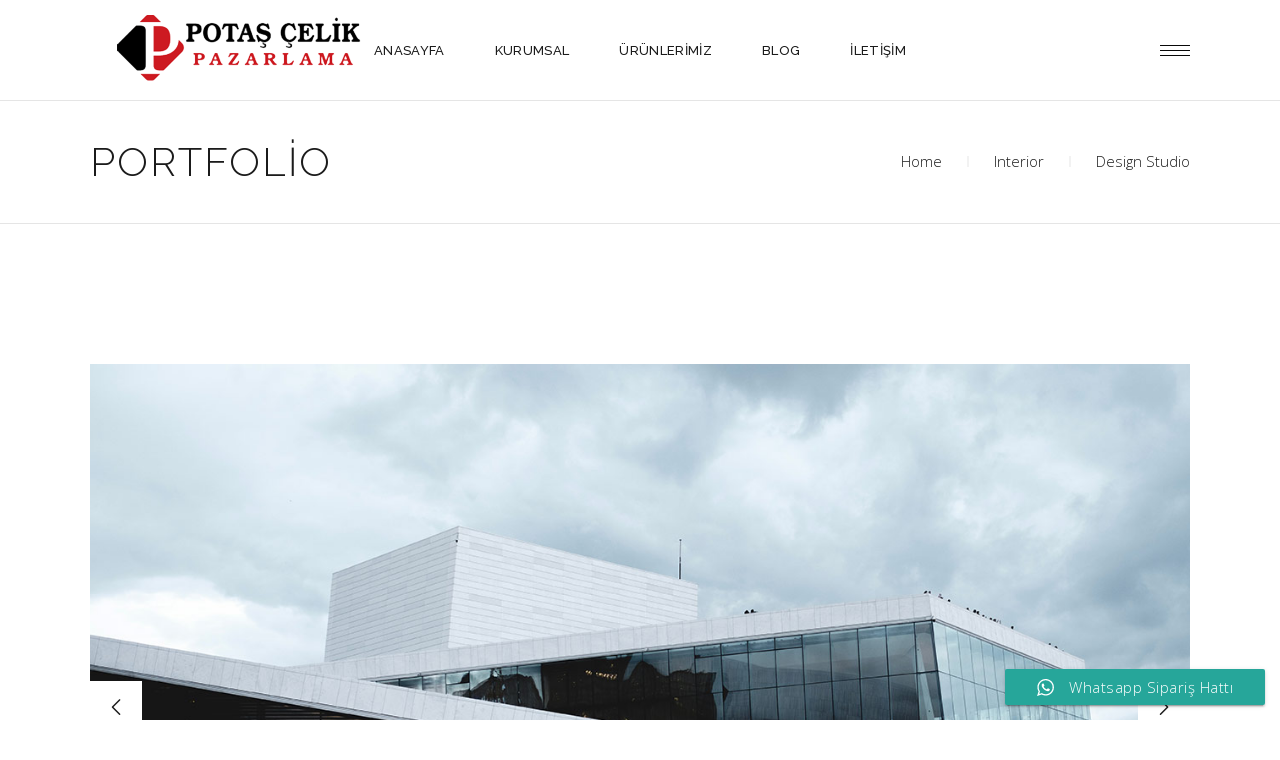

--- FILE ---
content_type: text/html
request_url: https://potascelik.com/portfolio-item/design-studio/
body_size: 12498
content:
<!DOCTYPE html>
<html lang="tr">
<head>
	
		<meta charset="UTF-8"/>
		<link rel="profile" href="http://gmpg.org/xfn/11"/>
		
				<meta name="viewport" content="width=device-width,initial-scale=1,user-scalable=yes">
		<title>Design Studio &#8211; Potaş Çelik</title>
<meta name='robots' content='max-image-preview:large' />
<link rel='dns-prefetch' href='//fonts.googleapis.com' />
<link rel='dns-prefetch' href='//s.w.org' />
<link rel="alternate" type="application/rss+xml" title="Potaş Çelik &raquo; beslemesi" href="https://potascelik.com/feed/" />
<link rel="alternate" type="application/rss+xml" title="Potaş Çelik &raquo; yorum beslemesi" href="https://potascelik.com/comments/feed/" />
<link rel="alternate" type="application/rss+xml" title="Potaş Çelik &raquo; Design Studio yorum beslemesi" href="https://potascelik.com/portfolio-item/design-studio/feed/" />
		<script type="text/javascript">
			window._wpemojiSettings = {"baseUrl":"https:\/\/s.w.org\/images\/core\/emoji\/13.1.0\/72x72\/","ext":".png","svgUrl":"https:\/\/s.w.org\/images\/core\/emoji\/13.1.0\/svg\/","svgExt":".svg","source":{"concatemoji":"https:\/\/potascelik.com\/wp-includes\/js\/wp-emoji-release.min.js?ver=5.8.1"}};
			!function(e,a,t){var n,r,o,i=a.createElement("canvas"),p=i.getContext&&i.getContext("2d");function s(e,t){var a=String.fromCharCode;p.clearRect(0,0,i.width,i.height),p.fillText(a.apply(this,e),0,0);e=i.toDataURL();return p.clearRect(0,0,i.width,i.height),p.fillText(a.apply(this,t),0,0),e===i.toDataURL()}function c(e){var t=a.createElement("script");t.src=e,t.defer=t.type="text/javascript",a.getElementsByTagName("head")[0].appendChild(t)}for(o=Array("flag","emoji"),t.supports={everything:!0,everythingExceptFlag:!0},r=0;r<o.length;r++)t.supports[o[r]]=function(e){if(!p||!p.fillText)return!1;switch(p.textBaseline="top",p.font="600 32px Arial",e){case"flag":return s([127987,65039,8205,9895,65039],[127987,65039,8203,9895,65039])?!1:!s([55356,56826,55356,56819],[55356,56826,8203,55356,56819])&&!s([55356,57332,56128,56423,56128,56418,56128,56421,56128,56430,56128,56423,56128,56447],[55356,57332,8203,56128,56423,8203,56128,56418,8203,56128,56421,8203,56128,56430,8203,56128,56423,8203,56128,56447]);case"emoji":return!s([10084,65039,8205,55357,56613],[10084,65039,8203,55357,56613])}return!1}(o[r]),t.supports.everything=t.supports.everything&&t.supports[o[r]],"flag"!==o[r]&&(t.supports.everythingExceptFlag=t.supports.everythingExceptFlag&&t.supports[o[r]]);t.supports.everythingExceptFlag=t.supports.everythingExceptFlag&&!t.supports.flag,t.DOMReady=!1,t.readyCallback=function(){t.DOMReady=!0},t.supports.everything||(n=function(){t.readyCallback()},a.addEventListener?(a.addEventListener("DOMContentLoaded",n,!1),e.addEventListener("load",n,!1)):(e.attachEvent("onload",n),a.attachEvent("onreadystatechange",function(){"complete"===a.readyState&&t.readyCallback()})),(n=t.source||{}).concatemoji?c(n.concatemoji):n.wpemoji&&n.twemoji&&(c(n.twemoji),c(n.wpemoji)))}(window,document,window._wpemojiSettings);
		</script>
		<style type="text/css">
img.wp-smiley,
img.emoji {
	display: inline !important;
	border: none !important;
	box-shadow: none !important;
	height: 1em !important;
	width: 1em !important;
	margin: 0 .07em !important;
	vertical-align: -0.1em !important;
	background: none !important;
	padding: 0 !important;
}
</style>
	<link rel='stylesheet' id='wp-block-library-css'  href='https://potascelik.com/wp-includes/css/dist/block-library/style.min.css?ver=5.8.1' type='text/css' media='all' />
<link rel='stylesheet' id='rs-plugin-settings-css'  href='https://potascelik.com/wp-content/plugins/revslider/public/assets/css/rs6.css?ver=6.1.0' type='text/css' media='all' />
<style id='rs-plugin-settings-inline-css' type='text/css'>
#rs-demo-id {}
</style>
<link rel='stylesheet' id='dessau-select-default-style-css'  href='https://potascelik.com/wp-content/themes/Bosphorus%20Design/style.css?ver=5.8.1' type='text/css' media='all' />
<link rel='stylesheet' id='dessau-select-modules-css'  href='https://potascelik.com/wp-content/themes/Bosphorus%20Design/assets/css/modules.min.css?ver=5.8.1' type='text/css' media='all' />
<style id='dessau-select-modules-inline-css' type='text/css'>
.postid-349 .qodef-content .qodef-content-inner > .qodef-container > .qodef-container-inner, .postid-349 .qodef-content .qodef-content-inner > .qodef-full-width > .qodef-full-width-inner { padding: 140px 0px 0px;}.postid-349 .qodef-content .qodef-content-inner > .qodef-container > .qodef-container-inner, .postid-349 .qodef-content .qodef-content-inner > .qodef-full-width > .qodef-full-width-inner { padding: 140px 0px 0px;}
</style>
<link rel='stylesheet' id='qodef-dripicons-css'  href='https://potascelik.com/wp-content/themes/Bosphorus%20Design/framework/lib/icons-pack/dripicons/dripicons.css?ver=5.8.1' type='text/css' media='all' />
<link rel='stylesheet' id='qodef-font_elegant-css'  href='https://potascelik.com/wp-content/themes/Bosphorus%20Design/framework/lib/icons-pack/elegant-icons/style.min.css?ver=5.8.1' type='text/css' media='all' />
<link rel='stylesheet' id='qodef-font_awesome-css'  href='https://potascelik.com/wp-content/themes/Bosphorus%20Design/framework/lib/icons-pack/font-awesome/css/fontawesome-all.min.css?ver=5.8.1' type='text/css' media='all' />
<link rel='stylesheet' id='qodef-ion_icons-css'  href='https://potascelik.com/wp-content/themes/Bosphorus%20Design/framework/lib/icons-pack/ion-icons/css/ionicons.min.css?ver=5.8.1' type='text/css' media='all' />
<link rel='stylesheet' id='qodef-linea_icons-css'  href='https://potascelik.com/wp-content/themes/Bosphorus%20Design/framework/lib/icons-pack/linea-icons/style.css?ver=5.8.1' type='text/css' media='all' />
<link rel='stylesheet' id='qodef-linear_icons-css'  href='https://potascelik.com/wp-content/themes/Bosphorus%20Design/framework/lib/icons-pack/linear-icons/style.css?ver=5.8.1' type='text/css' media='all' />
<link rel='stylesheet' id='qodef-simple_line_icons-css'  href='https://potascelik.com/wp-content/themes/Bosphorus%20Design/framework/lib/icons-pack/simple-line-icons/simple-line-icons.css?ver=5.8.1' type='text/css' media='all' />
<link rel='stylesheet' id='mediaelement-css'  href='https://potascelik.com/wp-includes/js/mediaelement/mediaelementplayer-legacy.min.css?ver=4.2.16' type='text/css' media='all' />
<link rel='stylesheet' id='wp-mediaelement-css'  href='https://potascelik.com/wp-includes/js/mediaelement/wp-mediaelement.min.css?ver=5.8.1' type='text/css' media='all' />
<link rel='stylesheet' id='dessau-select-style-dynamic-css'  href='https://potascelik.com/wp-content/themes/Bosphorus%20Design/assets/css/style_dynamic.css?ver=1634116874' type='text/css' media='all' />
<link rel='stylesheet' id='dessau-select-modules-responsive-css'  href='https://potascelik.com/wp-content/themes/Bosphorus%20Design/assets/css/modules-responsive.min.css?ver=5.8.1' type='text/css' media='all' />
<link rel='stylesheet' id='dessau-select-style-dynamic-responsive-css'  href='https://potascelik.com/wp-content/themes/Bosphorus%20Design/assets/css/style_dynamic_responsive.css?ver=1634116874' type='text/css' media='all' />
<link rel='stylesheet' id='dessau-select-google-fonts-css'  href='https://fonts.googleapis.com/css?family=Open+Sans%3A200%2C300%2C400%2C500%2C600%2C700%7CRaleway%3A200%2C300%2C400%2C500%2C600%2C700&#038;subset=latin-ext&#038;ver=1.0.0' type='text/css' media='all' />
<!--[if lt IE 9]>
<link rel='stylesheet' id='vc_lte_ie9-css'  href='https://potascelik.com/wp-content/plugins/js_composer/assets/css/vc_lte_ie9.min.css?ver=6.0.5' type='text/css' media='screen' />
<![endif]-->
<link rel='stylesheet' id='js_composer_front-css'  href='https://potascelik.com/wp-content/plugins/js_composer/assets/css/js_composer.min.css?ver=6.0.5' type='text/css' media='all' />
<script type='text/javascript' src='https://potascelik.com/wp-includes/js/jquery/jquery.min.js?ver=3.6.0' id='jquery-core-js'></script>
<script type='text/javascript' src='https://potascelik.com/wp-includes/js/jquery/jquery-migrate.min.js?ver=3.3.2' id='jquery-migrate-js'></script>
<script type='text/javascript' src='https://potascelik.com/wp-content/plugins/revslider/public/assets/js/revolution.tools.min.js?ver=6.0' id='tp-tools-js'></script>
<script type='text/javascript' src='https://potascelik.com/wp-content/plugins/revslider/public/assets/js/rs6.min.js?ver=6.1.0' id='revmin-js'></script>
<link rel="https://api.w.org/" href="https://potascelik.com/wp-json/" /><link rel="EditURI" type="application/rsd+xml" title="RSD" href="https://potascelik.com/xmlrpc.php?rsd" />
<link rel="wlwmanifest" type="application/wlwmanifest+xml" href="https://potascelik.com/wp-includes/wlwmanifest.xml" /> 
<meta name="generator" content="WordPress 5.8.1" />
<link rel="canonical" href="https://potascelik.com/portfolio-item/design-studio/" />
<link rel='shortlink' href='https://potascelik.com/?p=349' />
<link rel="alternate" type="application/json+oembed" href="https://potascelik.com/wp-json/oembed/1.0/embed?url=https%3A%2F%2Fpotascelik.com%2Fportfolio-item%2Fdesign-studio%2F" />
<link rel="alternate" type="text/xml+oembed" href="https://potascelik.com/wp-json/oembed/1.0/embed?url=https%3A%2F%2Fpotascelik.com%2Fportfolio-item%2Fdesign-studio%2F&#038;format=xml" />
<meta name="generator" content="Powered by WPBakery Page Builder - drag and drop page builder for WordPress."/>
<meta name="generator" content="Powered by Slider Revolution 6.1.0 - responsive, Mobile-Friendly Slider Plugin for WordPress with comfortable drag and drop interface." />
<script type="text/javascript">function setREVStartSize(a){try{var b,c=document.getElementById(a.c).parentNode.offsetWidth;if(c=0===c||isNaN(c)?window.innerWidth:c,a.tabw=void 0===a.tabw?0:parseInt(a.tabw),a.thumbw=void 0===a.thumbw?0:parseInt(a.thumbw),a.tabh=void 0===a.tabh?0:parseInt(a.tabh),a.thumbh=void 0===a.thumbh?0:parseInt(a.thumbh),a.tabhide=void 0===a.tabhide?0:parseInt(a.tabhide),a.thumbhide=void 0===a.thumbhide?0:parseInt(a.thumbhide),a.mh=void 0===a.mh||""==a.mh?0:a.mh,"fullscreen"===a.layout||"fullscreen"===a.l)b=Math.max(a.mh,window.innerHeight);else{for(var d in a.gw=Array.isArray(a.gw)?a.gw:[a.gw],a.rl)(void 0===a.gw[d]||0===a.gw[d])&&(a.gw[d]=a.gw[d-1]);for(var d in a.gh=void 0===a.el||""===a.el||Array.isArray(a.el)&&0==a.el.length?a.gh:a.el,a.gh=Array.isArray(a.gh)?a.gh:[a.gh],a.rl)(void 0===a.gh[d]||0===a.gh[d])&&(a.gh[d]=a.gh[d-1]);var e,f=Array(a.rl.length),g=0;for(var d in a.tabw=a.tabhide>=c?0:a.tabw,a.thumbw=a.thumbhide>=c?0:a.thumbw,a.tabh=a.tabhide>=c?0:a.tabh,a.thumbh=a.thumbhide>=c?0:a.thumbh,a.rl)f[d]=a.rl[d]<window.innerWidth?0:a.rl[d];for(var d in e=f[0],f)e>f[d]&&0<f[d]&&(e=f[d],g=d);var h=c>a.gw[g]+a.tabw+a.thumbw?1:(c-(a.tabw+a.thumbw))/a.gw[g];b=a.gh[g]*h+(a.tabh+a.thumbh)}void 0===window.rs_init_css&&(window.rs_init_css=document.head.appendChild(document.createElement("style"))),document.getElementById(a.c).height=b,window.rs_init_css.innerHTML+="#"+a.c+"_wrapper { height: "+b+"px }"}catch(a){console.log("Failure at Presize of Slider:"+a)}};</script>
<noscript><style> .wpb_animate_when_almost_visible { opacity: 1; }</style></noscript></head>
<body class="portfolio-item-template-default single single-portfolio-item postid-349 dessau-core-1.1.2 bosphorus design-ver-1.2 qodef-grid-1200 qodef-empty-google-api qodef-wide-dropdown-menu-in-grid qodef-follow-portfolio-info qodef-dark-header qodef-sticky-header-on-scroll-down-up qodef-dropdown-animate-height qodef-header-standard qodef-menu-area-shadow-disable qodef-menu-area-in-grid-shadow-disable qodef-menu-area-border-disable qodef-menu-area-in-grid-border-disable qodef-logo-area-border-disable qodef-header-vertical-shadow-disable qodef-header-vertical-border-disable qodef-side-menu-slide-from-right qodef-default-mobile-header qodef-sticky-up-mobile-header qodef-search-covers-header wpb-js-composer js-comp-ver-6.0.5 vc_responsive" itemscope itemtype="http://schema.org/WebPage">
	<section class="qodef-side-menu">
	<a class="qodef-close-side-menu qodef-close-side-menu-svg-path" href="#">
		<svg version="1.1" class="qodef-close-icon" xmlns="http://www.w3.org/2000/svg" x="0px" y="0px"
width="19.676px" height="19.507px" viewBox="-0.01 -0.187 19.676 19.507" enable-background="new -0.01 -0.187 19.676 19.507" xml:space="preserve">
<line class="qodef-close-bar-1" fill="none" stroke="#000000" stroke-miterlimit="10" x1="1.401" y1="1.046" x2="18.582" y2="18.144"/>
<line class="qodef-close-bar-2" fill="none" stroke="#000000" stroke-miterlimit="10" x1="18.787" y1="0.702" x2="0.869" y2="18.431"/>
</svg>	</a>
	</section>
    <div class="qodef-wrapper">
        <div class="qodef-wrapper-inner">
            
<header class="qodef-page-header">
		
				
	<div class="qodef-menu-area qodef-menu-center">
				
					<div class="qodef-grid">
						
			<div class="qodef-vertical-align-containers">
				<div class="qodef-position-left"><!--
				 --><div class="qodef-position-left-inner">
						

<div class="qodef-logo-wrapper">
    <a itemprop="url" href="https://potascelik.com/" style="height: 84px;">
        <img itemprop="image" class="qodef-normal-logo" src="https://potascelik.com/wp-content/uploads/2021/10/plgos.png" width="600" height="168"  alt="logo"/>
        <img itemprop="image" class="qodef-dark-logo" src="https://potascelik.com/wp-content/uploads/2021/10/plgos.png" width="600" height="168"  alt="dark logo"/>        <img itemprop="image" class="qodef-light-logo" src="https://potascelik.com/wp-content/uploads/2021/10/plgos.png" width="600" height="168"  alt="light logo"/>    </a>
</div>

											</div>
				</div>
									<div class="qodef-position-center"><!--
					 --><div class="qodef-position-center-inner">
							
<nav class="qodef-main-menu qodef-drop-down qodef-default-nav">
    <ul id="menu-menu" class="clearfix"><li id="nav-menu-item-5521" class="menu-item menu-item-type-post_type menu-item-object-page menu-item-home  narrow"><a href="https://potascelik.com/" class=""><span class="item_outer"><span class="item_text">Anasayfa</span></span></a></li>
<li id="nav-menu-item-5520" class="menu-item menu-item-type-post_type menu-item-object-page  narrow"><a href="https://potascelik.com/kurumsal/" class=""><span class="item_outer"><span class="item_text">Kurumsal</span></span></a></li>
<li id="nav-menu-item-5522" class="menu-item menu-item-type-custom menu-item-object-custom menu-item-has-children  has_sub narrow"><a href="#" class=""><span class="item_outer"><span class="item_text">Ürünlerimiz</span><i class="qodef-menu-arrow arrow_carrot-down"></i></span></a>
<div class="second"><div class="inner"><ul>
	<li id="nav-menu-item-5523" class="menu-item menu-item-type-taxonomy menu-item-object-category menu-item-has-children sub"><a href="https://potascelik.com/category/sac-grubu/" class=""><span class="item_outer"><span class="item_text">Sac Grubu</span></span></a>
	<ul>
		<li id="nav-menu-item-5531" class="menu-item menu-item-type-post_type menu-item-object-post "><a href="https://potascelik.com/2021/10/08/dkp-sac/" class=""><span class="item_outer"><span class="item_text">DKP Sac</span></span></a></li>
		<li id="nav-menu-item-5532" class="menu-item menu-item-type-post_type menu-item-object-post "><a href="https://potascelik.com/2021/10/08/siyah-sac/" class=""><span class="item_outer"><span class="item_text">Siyah Sac</span></span></a></li>
		<li id="nav-menu-item-5533" class="menu-item menu-item-type-post_type menu-item-object-post "><a href="https://potascelik.com/2021/10/08/levha-sac/" class=""><span class="item_outer"><span class="item_text">Levha Sac</span></span></a></li>
		<li id="nav-menu-item-5534" class="menu-item menu-item-type-post_type menu-item-object-post "><a href="https://potascelik.com/2021/10/08/trapez-sac/" class=""><span class="item_outer"><span class="item_text">Trapez Sac</span></span></a></li>
		<li id="nav-menu-item-5535" class="menu-item menu-item-type-post_type menu-item-object-post "><a href="https://potascelik.com/2021/10/08/galvaniz-sac/" class=""><span class="item_outer"><span class="item_text">Galvaniz Sac</span></span></a></li>
		<li id="nav-menu-item-5536" class="menu-item menu-item-type-post_type menu-item-object-post "><a href="https://potascelik.com/2021/10/08/hrp-sac/" class=""><span class="item_outer"><span class="item_text">HRP Sac</span></span></a></li>
		<li id="nav-menu-item-5537" class="menu-item menu-item-type-post_type menu-item-object-post "><a href="https://potascelik.com/2021/10/08/baskili-sac/" class=""><span class="item_outer"><span class="item_text">Baskılı Sac</span></span></a></li>
		<li id="nav-menu-item-5538" class="menu-item menu-item-type-post_type menu-item-object-post "><a href="https://potascelik.com/2021/10/08/baklavali-sac/" class=""><span class="item_outer"><span class="item_text">Baklavalı Sac</span></span></a></li>
		<li id="nav-menu-item-5539" class="menu-item menu-item-type-post_type menu-item-object-post "><a href="https://potascelik.com/2021/10/08/paslanmaz-sac/" class=""><span class="item_outer"><span class="item_text">Paslanmaz Sac</span></span></a></li>
	</ul>
</li>
	<li id="nav-menu-item-5524" class="menu-item menu-item-type-taxonomy menu-item-object-category menu-item-has-children sub"><a href="https://potascelik.com/category/demir-grubu/" class=""><span class="item_outer"><span class="item_text">Demir Grubu</span></span></a>
	<ul>
		<li id="nav-menu-item-5540" class="menu-item menu-item-type-post_type menu-item-object-post "><a href="https://potascelik.com/2021/10/08/upe-demir/" class=""><span class="item_outer"><span class="item_text">Upe Demir</span></span></a></li>
		<li id="nav-menu-item-5541" class="menu-item menu-item-type-post_type menu-item-object-post "><a href="https://potascelik.com/2021/10/08/npi-demir/" class=""><span class="item_outer"><span class="item_text">NPI Demir</span></span></a></li>
		<li id="nav-menu-item-5542" class="menu-item menu-item-type-post_type menu-item-object-post "><a href="https://potascelik.com/2021/10/08/npu-demir/" class=""><span class="item_outer"><span class="item_text">NPU Demir</span></span></a></li>
		<li id="nav-menu-item-5543" class="menu-item menu-item-type-post_type menu-item-object-post "><a href="https://potascelik.com/2021/10/08/ipe-demir/" class=""><span class="item_outer"><span class="item_text">IPE Demir</span></span></a></li>
	</ul>
</li>
	<li id="nav-menu-item-5525" class="menu-item menu-item-type-taxonomy menu-item-object-category menu-item-has-children sub"><a href="https://potascelik.com/category/profil-grubu/" class=""><span class="item_outer"><span class="item_text">Profil Grubu</span></span></a>
	<ul>
		<li id="nav-menu-item-5544" class="menu-item menu-item-type-post_type menu-item-object-post "><a href="https://potascelik.com/2021/10/08/paslanmaz-profil/" class=""><span class="item_outer"><span class="item_text">Paslanmaz Profil</span></span></a></li>
		<li id="nav-menu-item-5545" class="menu-item menu-item-type-post_type menu-item-object-post "><a href="https://potascelik.com/2021/10/08/boyali-profil/" class=""><span class="item_outer"><span class="item_text">Boyalı Profil</span></span></a></li>
		<li id="nav-menu-item-5546" class="menu-item menu-item-type-post_type menu-item-object-post "><a href="https://potascelik.com/2021/10/08/kare-profil/" class=""><span class="item_outer"><span class="item_text">Kare Profil</span></span></a></li>
		<li id="nav-menu-item-5547" class="menu-item menu-item-type-post_type menu-item-object-post "><a href="https://potascelik.com/2021/10/08/dikdortgen-profil/" class=""><span class="item_outer"><span class="item_text">Dikdörtgen Profil</span></span></a></li>
	</ul>
</li>
	<li id="nav-menu-item-5526" class="menu-item menu-item-type-taxonomy menu-item-object-category menu-item-has-children sub"><a href="https://potascelik.com/category/celik-grubu/" class=""><span class="item_outer"><span class="item_text">Çelik Grubu</span></span></a>
	<ul>
		<li id="nav-menu-item-5548" class="menu-item menu-item-type-post_type menu-item-object-post "><a href="https://potascelik.com/2021/10/08/imalat-celigi/" class=""><span class="item_outer"><span class="item_text">İmalat Çeliği</span></span></a></li>
		<li id="nav-menu-item-5549" class="menu-item menu-item-type-post_type menu-item-object-post "><a href="https://potascelik.com/2021/10/08/sementasyon-celigi/" class=""><span class="item_outer"><span class="item_text">Sementasyon Çeliği</span></span></a></li>
		<li id="nav-menu-item-5550" class="menu-item menu-item-type-post_type menu-item-object-post "><a href="https://potascelik.com/2021/10/08/islah-celigi/" class=""><span class="item_outer"><span class="item_text">Islah Çeliği</span></span></a></li>
		<li id="nav-menu-item-5551" class="menu-item menu-item-type-post_type menu-item-object-post "><a href="https://potascelik.com/2021/10/08/soguk-cekme-celik/" class=""><span class="item_outer"><span class="item_text">Soğuk Çekme Çelik</span></span></a></li>
	</ul>
</li>
	<li id="nav-menu-item-5527" class="menu-item menu-item-type-taxonomy menu-item-object-category menu-item-has-children sub"><a href="https://potascelik.com/category/hirdavat-grubu/" class=""><span class="item_outer"><span class="item_text">Hırdavat Grubu</span></span></a>
	<ul>
		<li id="nav-menu-item-5552" class="menu-item menu-item-type-post_type menu-item-object-post "><a href="https://potascelik.com/2021/10/08/tiner/" class=""><span class="item_outer"><span class="item_text">Tiner</span></span></a></li>
		<li id="nav-menu-item-5553" class="menu-item menu-item-type-post_type menu-item-object-post "><a href="https://potascelik.com/2021/10/08/boya/" class=""><span class="item_outer"><span class="item_text">Boya</span></span></a></li>
		<li id="nav-menu-item-5554" class="menu-item menu-item-type-post_type menu-item-object-post "><a href="https://potascelik.com/2021/10/08/kesici-tas/" class=""><span class="item_outer"><span class="item_text">Kesici Taş</span></span></a></li>
		<li id="nav-menu-item-5555" class="menu-item menu-item-type-post_type menu-item-object-post "><a href="https://potascelik.com/2021/10/08/elektrot/" class=""><span class="item_outer"><span class="item_text">Elektrot</span></span></a></li>
	</ul>
</li>
	<li id="nav-menu-item-5528" class="menu-item menu-item-type-taxonomy menu-item-object-category menu-item-has-children sub"><a href="https://potascelik.com/category/boru-grubu/" class=""><span class="item_outer"><span class="item_text">Boru Grubu</span></span></a>
	<ul>
		<li id="nav-menu-item-5556" class="menu-item menu-item-type-post_type menu-item-object-post "><a href="https://potascelik.com/2021/10/08/sanayi-borusu/" class=""><span class="item_outer"><span class="item_text">Sanayi Borusu</span></span></a></li>
		<li id="nav-menu-item-5557" class="menu-item menu-item-type-post_type menu-item-object-post "><a href="https://potascelik.com/2021/10/08/su-borusu/" class=""><span class="item_outer"><span class="item_text">Su Borusu</span></span></a></li>
		<li id="nav-menu-item-5558" class="menu-item menu-item-type-post_type menu-item-object-post "><a href="https://potascelik.com/2021/10/08/dogalgaz-borusu/" class=""><span class="item_outer"><span class="item_text">Doğalgaz Borusu</span></span></a></li>
	</ul>
</li>
	<li id="nav-menu-item-5529" class="menu-item menu-item-type-taxonomy menu-item-object-category menu-item-has-children sub"><a href="https://potascelik.com/category/dolu-demir-grubu/" class=""><span class="item_outer"><span class="item_text">Dolu Demir Grubu</span></span></a>
	<ul>
		<li id="nav-menu-item-5559" class="menu-item menu-item-type-post_type menu-item-object-post "><a href="https://potascelik.com/2021/10/08/lama-silme/" class=""><span class="item_outer"><span class="item_text">Lama Silme</span></span></a></li>
		<li id="nav-menu-item-5560" class="menu-item menu-item-type-post_type menu-item-object-post "><a href="https://potascelik.com/2021/10/08/cesitli-kosebent/" class=""><span class="item_outer"><span class="item_text">Çeşitli Köşebent</span></span></a></li>
		<li id="nav-menu-item-5561" class="menu-item menu-item-type-post_type menu-item-object-post "><a href="https://potascelik.com/2021/10/08/kosebent/" class=""><span class="item_outer"><span class="item_text">Köşebent</span></span></a></li>
		<li id="nav-menu-item-5563" class="menu-item menu-item-type-post_type menu-item-object-post "><a href="https://potascelik.com/2021/10/08/te-demiri/" class=""><span class="item_outer"><span class="item_text">Te Demiri</span></span></a></li>
		<li id="nav-menu-item-5564" class="menu-item menu-item-type-post_type menu-item-object-post "><a href="https://potascelik.com/2021/10/08/kare-demiri/" class=""><span class="item_outer"><span class="item_text">Kare Demiri</span></span></a></li>
	</ul>
</li>
	<li id="nav-menu-item-5530" class="menu-item menu-item-type-taxonomy menu-item-object-category menu-item-has-children sub"><a href="https://potascelik.com/category/ferforje/" class=""><span class="item_outer"><span class="item_text">Ferforje</span></span></a>
	<ul>
		<li id="nav-menu-item-5565" class="menu-item menu-item-type-post_type menu-item-object-post "><a href="https://potascelik.com/2021/10/08/ferforje-urunler/" class=""><span class="item_outer"><span class="item_text">Ferforje Ürünler</span></span></a></li>
	</ul>
</li>
</ul></div></div>
</li>
<li id="nav-menu-item-5626" class="menu-item menu-item-type-custom menu-item-object-custom  narrow"><a href="https://potascelik.com/category/blog/" class=""><span class="item_outer"><span class="item_text">Blog</span></span></a></li>
<li id="nav-menu-item-5567" class="menu-item menu-item-type-post_type menu-item-object-page  narrow"><a href="https://potascelik.com/iletisim/" class=""><span class="item_outer"><span class="item_text">İletişim</span></span></a></li>
</ul></nav>

						</div>
					</div>
								<div class="qodef-position-right"><!--
				 --><div class="qodef-position-right-inner">
												
            <a class="qodef-side-menu-button-opener qodef-icon-has-hover qodef-side-menu-button-opener-svg-path"                     href="javascript:void(0)" >
				                <span class="qodef-side-menu-icon">
				 <svg class="qodef-burger" version="1.1" xmlns="http://www.w3.org/2000/svg" x="0px" y="0px"
width="29.996px" height="10.999px" viewBox="0 0 29.996 10.999" enable-background="new 0 0 29.996 10.999" xml:space="preserve">
<rect class="qodef-burger-bar-1" width="29.996" height="0.969"/>
<rect class="qodef-burger-bar-2" y="5.015" width="29.996" height="0.969"/>
<rect class="qodef-burger-bar-3" y="10.03" width="29.996" height="0.969"/>
</svg>            </span>
            </a>
							</div>
				</div>
			</div>
			
					</div>
			</div>
			
		
	
<div class="qodef-sticky-header">
        <div class="qodef-sticky-holder qodef-menu-center">
                <div class="qodef-grid">
                        <div class="qodef-vertical-align-containers">
                <div class="qodef-position-left"><!--
                 --><div class="qodef-position-left-inner">
                        

<div class="qodef-logo-wrapper">
    <a itemprop="url" href="https://potascelik.com/" style="height: 84px;">
        <img itemprop="image" class="qodef-normal-logo" src="https://potascelik.com/wp-content/uploads/2021/10/plgos.png" width="600" height="168"  alt="logo"/>
        <img itemprop="image" class="qodef-dark-logo" src="https://potascelik.com/wp-content/uploads/2021/10/plgos.png" width="600" height="168"  alt="dark logo"/>        <img itemprop="image" class="qodef-light-logo" src="https://potascelik.com/wp-content/uploads/2021/10/plgos.png" width="600" height="168"  alt="light logo"/>    </a>
</div>

                                            </div>
                </div>
                                    <div class="qodef-position-center"><!--
                     --><div class="qodef-position-center-inner">
                            
<nav class="qodef-main-menu qodef-drop-down qodef-sticky-nav">
    <ul id="menu-menu-1" class="clearfix"><li id="sticky-nav-menu-item-5521" class="menu-item menu-item-type-post_type menu-item-object-page menu-item-home  narrow"><a href="https://potascelik.com/" class=""><span class="item_outer"><span class="item_text">Anasayfa</span><span class="plus"></span></span></a></li>
<li id="sticky-nav-menu-item-5520" class="menu-item menu-item-type-post_type menu-item-object-page  narrow"><a href="https://potascelik.com/kurumsal/" class=""><span class="item_outer"><span class="item_text">Kurumsal</span><span class="plus"></span></span></a></li>
<li id="sticky-nav-menu-item-5522" class="menu-item menu-item-type-custom menu-item-object-custom menu-item-has-children  has_sub narrow"><a href="#" class=""><span class="item_outer"><span class="item_text">Ürünlerimiz</span><span class="plus"></span><i class="qodef-menu-arrow fa fa-angle-down"></i></span></a>
<div class="second"><div class="inner"><ul>
	<li id="sticky-nav-menu-item-5523" class="menu-item menu-item-type-taxonomy menu-item-object-category menu-item-has-children sub"><a href="https://potascelik.com/category/sac-grubu/" class=""><span class="item_outer"><span class="item_text">Sac Grubu</span><span class="plus"></span></span></a>
	<ul>
		<li id="sticky-nav-menu-item-5531" class="menu-item menu-item-type-post_type menu-item-object-post "><a href="https://potascelik.com/2021/10/08/dkp-sac/" class=""><span class="item_outer"><span class="item_text">DKP Sac</span><span class="plus"></span></span></a></li>
		<li id="sticky-nav-menu-item-5532" class="menu-item menu-item-type-post_type menu-item-object-post "><a href="https://potascelik.com/2021/10/08/siyah-sac/" class=""><span class="item_outer"><span class="item_text">Siyah Sac</span><span class="plus"></span></span></a></li>
		<li id="sticky-nav-menu-item-5533" class="menu-item menu-item-type-post_type menu-item-object-post "><a href="https://potascelik.com/2021/10/08/levha-sac/" class=""><span class="item_outer"><span class="item_text">Levha Sac</span><span class="plus"></span></span></a></li>
		<li id="sticky-nav-menu-item-5534" class="menu-item menu-item-type-post_type menu-item-object-post "><a href="https://potascelik.com/2021/10/08/trapez-sac/" class=""><span class="item_outer"><span class="item_text">Trapez Sac</span><span class="plus"></span></span></a></li>
		<li id="sticky-nav-menu-item-5535" class="menu-item menu-item-type-post_type menu-item-object-post "><a href="https://potascelik.com/2021/10/08/galvaniz-sac/" class=""><span class="item_outer"><span class="item_text">Galvaniz Sac</span><span class="plus"></span></span></a></li>
		<li id="sticky-nav-menu-item-5536" class="menu-item menu-item-type-post_type menu-item-object-post "><a href="https://potascelik.com/2021/10/08/hrp-sac/" class=""><span class="item_outer"><span class="item_text">HRP Sac</span><span class="plus"></span></span></a></li>
		<li id="sticky-nav-menu-item-5537" class="menu-item menu-item-type-post_type menu-item-object-post "><a href="https://potascelik.com/2021/10/08/baskili-sac/" class=""><span class="item_outer"><span class="item_text">Baskılı Sac</span><span class="plus"></span></span></a></li>
		<li id="sticky-nav-menu-item-5538" class="menu-item menu-item-type-post_type menu-item-object-post "><a href="https://potascelik.com/2021/10/08/baklavali-sac/" class=""><span class="item_outer"><span class="item_text">Baklavalı Sac</span><span class="plus"></span></span></a></li>
		<li id="sticky-nav-menu-item-5539" class="menu-item menu-item-type-post_type menu-item-object-post "><a href="https://potascelik.com/2021/10/08/paslanmaz-sac/" class=""><span class="item_outer"><span class="item_text">Paslanmaz Sac</span><span class="plus"></span></span></a></li>
	</ul>
</li>
	<li id="sticky-nav-menu-item-5524" class="menu-item menu-item-type-taxonomy menu-item-object-category menu-item-has-children sub"><a href="https://potascelik.com/category/demir-grubu/" class=""><span class="item_outer"><span class="item_text">Demir Grubu</span><span class="plus"></span></span></a>
	<ul>
		<li id="sticky-nav-menu-item-5540" class="menu-item menu-item-type-post_type menu-item-object-post "><a href="https://potascelik.com/2021/10/08/upe-demir/" class=""><span class="item_outer"><span class="item_text">Upe Demir</span><span class="plus"></span></span></a></li>
		<li id="sticky-nav-menu-item-5541" class="menu-item menu-item-type-post_type menu-item-object-post "><a href="https://potascelik.com/2021/10/08/npi-demir/" class=""><span class="item_outer"><span class="item_text">NPI Demir</span><span class="plus"></span></span></a></li>
		<li id="sticky-nav-menu-item-5542" class="menu-item menu-item-type-post_type menu-item-object-post "><a href="https://potascelik.com/2021/10/08/npu-demir/" class=""><span class="item_outer"><span class="item_text">NPU Demir</span><span class="plus"></span></span></a></li>
		<li id="sticky-nav-menu-item-5543" class="menu-item menu-item-type-post_type menu-item-object-post "><a href="https://potascelik.com/2021/10/08/ipe-demir/" class=""><span class="item_outer"><span class="item_text">IPE Demir</span><span class="plus"></span></span></a></li>
	</ul>
</li>
	<li id="sticky-nav-menu-item-5525" class="menu-item menu-item-type-taxonomy menu-item-object-category menu-item-has-children sub"><a href="https://potascelik.com/category/profil-grubu/" class=""><span class="item_outer"><span class="item_text">Profil Grubu</span><span class="plus"></span></span></a>
	<ul>
		<li id="sticky-nav-menu-item-5544" class="menu-item menu-item-type-post_type menu-item-object-post "><a href="https://potascelik.com/2021/10/08/paslanmaz-profil/" class=""><span class="item_outer"><span class="item_text">Paslanmaz Profil</span><span class="plus"></span></span></a></li>
		<li id="sticky-nav-menu-item-5545" class="menu-item menu-item-type-post_type menu-item-object-post "><a href="https://potascelik.com/2021/10/08/boyali-profil/" class=""><span class="item_outer"><span class="item_text">Boyalı Profil</span><span class="plus"></span></span></a></li>
		<li id="sticky-nav-menu-item-5546" class="menu-item menu-item-type-post_type menu-item-object-post "><a href="https://potascelik.com/2021/10/08/kare-profil/" class=""><span class="item_outer"><span class="item_text">Kare Profil</span><span class="plus"></span></span></a></li>
		<li id="sticky-nav-menu-item-5547" class="menu-item menu-item-type-post_type menu-item-object-post "><a href="https://potascelik.com/2021/10/08/dikdortgen-profil/" class=""><span class="item_outer"><span class="item_text">Dikdörtgen Profil</span><span class="plus"></span></span></a></li>
	</ul>
</li>
	<li id="sticky-nav-menu-item-5526" class="menu-item menu-item-type-taxonomy menu-item-object-category menu-item-has-children sub"><a href="https://potascelik.com/category/celik-grubu/" class=""><span class="item_outer"><span class="item_text">Çelik Grubu</span><span class="plus"></span></span></a>
	<ul>
		<li id="sticky-nav-menu-item-5548" class="menu-item menu-item-type-post_type menu-item-object-post "><a href="https://potascelik.com/2021/10/08/imalat-celigi/" class=""><span class="item_outer"><span class="item_text">İmalat Çeliği</span><span class="plus"></span></span></a></li>
		<li id="sticky-nav-menu-item-5549" class="menu-item menu-item-type-post_type menu-item-object-post "><a href="https://potascelik.com/2021/10/08/sementasyon-celigi/" class=""><span class="item_outer"><span class="item_text">Sementasyon Çeliği</span><span class="plus"></span></span></a></li>
		<li id="sticky-nav-menu-item-5550" class="menu-item menu-item-type-post_type menu-item-object-post "><a href="https://potascelik.com/2021/10/08/islah-celigi/" class=""><span class="item_outer"><span class="item_text">Islah Çeliği</span><span class="plus"></span></span></a></li>
		<li id="sticky-nav-menu-item-5551" class="menu-item menu-item-type-post_type menu-item-object-post "><a href="https://potascelik.com/2021/10/08/soguk-cekme-celik/" class=""><span class="item_outer"><span class="item_text">Soğuk Çekme Çelik</span><span class="plus"></span></span></a></li>
	</ul>
</li>
	<li id="sticky-nav-menu-item-5527" class="menu-item menu-item-type-taxonomy menu-item-object-category menu-item-has-children sub"><a href="https://potascelik.com/category/hirdavat-grubu/" class=""><span class="item_outer"><span class="item_text">Hırdavat Grubu</span><span class="plus"></span></span></a>
	<ul>
		<li id="sticky-nav-menu-item-5552" class="menu-item menu-item-type-post_type menu-item-object-post "><a href="https://potascelik.com/2021/10/08/tiner/" class=""><span class="item_outer"><span class="item_text">Tiner</span><span class="plus"></span></span></a></li>
		<li id="sticky-nav-menu-item-5553" class="menu-item menu-item-type-post_type menu-item-object-post "><a href="https://potascelik.com/2021/10/08/boya/" class=""><span class="item_outer"><span class="item_text">Boya</span><span class="plus"></span></span></a></li>
		<li id="sticky-nav-menu-item-5554" class="menu-item menu-item-type-post_type menu-item-object-post "><a href="https://potascelik.com/2021/10/08/kesici-tas/" class=""><span class="item_outer"><span class="item_text">Kesici Taş</span><span class="plus"></span></span></a></li>
		<li id="sticky-nav-menu-item-5555" class="menu-item menu-item-type-post_type menu-item-object-post "><a href="https://potascelik.com/2021/10/08/elektrot/" class=""><span class="item_outer"><span class="item_text">Elektrot</span><span class="plus"></span></span></a></li>
	</ul>
</li>
	<li id="sticky-nav-menu-item-5528" class="menu-item menu-item-type-taxonomy menu-item-object-category menu-item-has-children sub"><a href="https://potascelik.com/category/boru-grubu/" class=""><span class="item_outer"><span class="item_text">Boru Grubu</span><span class="plus"></span></span></a>
	<ul>
		<li id="sticky-nav-menu-item-5556" class="menu-item menu-item-type-post_type menu-item-object-post "><a href="https://potascelik.com/2021/10/08/sanayi-borusu/" class=""><span class="item_outer"><span class="item_text">Sanayi Borusu</span><span class="plus"></span></span></a></li>
		<li id="sticky-nav-menu-item-5557" class="menu-item menu-item-type-post_type menu-item-object-post "><a href="https://potascelik.com/2021/10/08/su-borusu/" class=""><span class="item_outer"><span class="item_text">Su Borusu</span><span class="plus"></span></span></a></li>
		<li id="sticky-nav-menu-item-5558" class="menu-item menu-item-type-post_type menu-item-object-post "><a href="https://potascelik.com/2021/10/08/dogalgaz-borusu/" class=""><span class="item_outer"><span class="item_text">Doğalgaz Borusu</span><span class="plus"></span></span></a></li>
	</ul>
</li>
	<li id="sticky-nav-menu-item-5529" class="menu-item menu-item-type-taxonomy menu-item-object-category menu-item-has-children sub"><a href="https://potascelik.com/category/dolu-demir-grubu/" class=""><span class="item_outer"><span class="item_text">Dolu Demir Grubu</span><span class="plus"></span></span></a>
	<ul>
		<li id="sticky-nav-menu-item-5559" class="menu-item menu-item-type-post_type menu-item-object-post "><a href="https://potascelik.com/2021/10/08/lama-silme/" class=""><span class="item_outer"><span class="item_text">Lama Silme</span><span class="plus"></span></span></a></li>
		<li id="sticky-nav-menu-item-5560" class="menu-item menu-item-type-post_type menu-item-object-post "><a href="https://potascelik.com/2021/10/08/cesitli-kosebent/" class=""><span class="item_outer"><span class="item_text">Çeşitli Köşebent</span><span class="plus"></span></span></a></li>
		<li id="sticky-nav-menu-item-5561" class="menu-item menu-item-type-post_type menu-item-object-post "><a href="https://potascelik.com/2021/10/08/kosebent/" class=""><span class="item_outer"><span class="item_text">Köşebent</span><span class="plus"></span></span></a></li>
		<li id="sticky-nav-menu-item-5563" class="menu-item menu-item-type-post_type menu-item-object-post "><a href="https://potascelik.com/2021/10/08/te-demiri/" class=""><span class="item_outer"><span class="item_text">Te Demiri</span><span class="plus"></span></span></a></li>
		<li id="sticky-nav-menu-item-5564" class="menu-item menu-item-type-post_type menu-item-object-post "><a href="https://potascelik.com/2021/10/08/kare-demiri/" class=""><span class="item_outer"><span class="item_text">Kare Demiri</span><span class="plus"></span></span></a></li>
	</ul>
</li>
	<li id="sticky-nav-menu-item-5530" class="menu-item menu-item-type-taxonomy menu-item-object-category menu-item-has-children sub"><a href="https://potascelik.com/category/ferforje/" class=""><span class="item_outer"><span class="item_text">Ferforje</span><span class="plus"></span></span></a>
	<ul>
		<li id="sticky-nav-menu-item-5565" class="menu-item menu-item-type-post_type menu-item-object-post "><a href="https://potascelik.com/2021/10/08/ferforje-urunler/" class=""><span class="item_outer"><span class="item_text">Ferforje Ürünler</span><span class="plus"></span></span></a></li>
	</ul>
</li>
</ul></div></div>
</li>
<li id="sticky-nav-menu-item-5626" class="menu-item menu-item-type-custom menu-item-object-custom  narrow"><a href="https://potascelik.com/category/blog/" class=""><span class="item_outer"><span class="item_text">Blog</span><span class="plus"></span></span></a></li>
<li id="sticky-nav-menu-item-5567" class="menu-item menu-item-type-post_type menu-item-object-page  narrow"><a href="https://potascelik.com/iletisim/" class=""><span class="item_outer"><span class="item_text">İletişim</span><span class="plus"></span></span></a></li>
</ul></nav>

                        </div>
                    </div>
                                <div class="qodef-position-right"><!--
                 --><div class="qodef-position-right-inner">
                                                
            <a class="qodef-side-menu-button-opener qodef-icon-has-hover qodef-side-menu-button-opener-svg-path"                     href="javascript:void(0)" >
				                <span class="qodef-side-menu-icon">
				 <svg class="qodef-burger" version="1.1" xmlns="http://www.w3.org/2000/svg" x="0px" y="0px"
width="29.996px" height="10.999px" viewBox="0 0 29.996 10.999" enable-background="new 0 0 29.996 10.999" xml:space="preserve">
<rect class="qodef-burger-bar-1" width="29.996" height="0.969"/>
<rect class="qodef-burger-bar-2" y="5.015" width="29.996" height="0.969"/>
<rect class="qodef-burger-bar-3" y="10.03" width="29.996" height="0.969"/>
</svg>            </span>
            </a>
		                    </div>
                </div>
            </div>
                    </div>
            </div>
	</div>

	
	<form action="https://potascelik.com/" class="qodef-search-cover" method="get">
		<div class="qodef-container">
		<div class="qodef-container-inner clearfix">
				<div class="qodef-form-holder-outer">
				<div class="qodef-form-holder">
					<div class="qodef-form-holder-inner">
						<input type="text" placeholder="Search" name="s" class="qodef_search_field" autocomplete="off" />
						<a class="qodef-search-close qodef-search-close-svg-path" href="#">
							<svg version="1.1" class="qodef-close-icon" xmlns="http://www.w3.org/2000/svg" x="0px" y="0px"
width="19.676px" height="19.507px" viewBox="-0.01 -0.187 19.676 19.507" enable-background="new -0.01 -0.187 19.676 19.507" xml:space="preserve">
<line class="qodef-close-bar-1" fill="none" stroke="#000000" stroke-miterlimit="10" x1="1.401" y1="1.046" x2="18.582" y2="18.144"/>
<line class="qodef-close-bar-2" fill="none" stroke="#000000" stroke-miterlimit="10" x1="18.787" y1="0.702" x2="0.869" y2="18.431"/>
</svg>						</a>
					</div>
				</div>
			</div>
			</div>
	</div>
	</form></header>


<header class="qodef-mobile-header">
		
	<div class="qodef-mobile-header-inner">
		<div class="qodef-mobile-header-holder">
			<div class="qodef-grid">
				<div class="qodef-vertical-align-containers">
					<div class="qodef-vertical-align-containers">
													<div class="qodef-mobile-menu-opener qodef-mobile-menu-opener-icon-pack">
								<a href="javascript:void(0)">
									<span class="qodef-mobile-menu-icon">
										<span aria-hidden="true" class="qodef-icon-font-elegant icon_menu "></span>									</span>
																	</a>
							</div>
												<div class="qodef-position-center"><!--
						 --><div class="qodef-position-center-inner">
								
<div class="qodef-mobile-logo-wrapper">
    <a itemprop="url" href="https://potascelik.com/" style="height: 84px">
        <img itemprop="image" src="https://potascelik.com/wp-content/uploads/2021/10/plgos.png" width="600" height="168"  alt="Mobile Logo"/>
    </a>
</div>

							</div>
						</div>
						<div class="qodef-position-right"><!--
						 --><div class="qodef-position-right-inner">
															</div>
						</div>
					</div>
				</div>
			</div>
		</div>
		
    <nav class="qodef-mobile-nav">
        <div class="qodef-grid">
			<ul id="menu-menu-2" class=""><li id="mobile-menu-item-5521" class="menu-item menu-item-type-post_type menu-item-object-page menu-item-home "><a href="https://potascelik.com/" class=""><span>Anasayfa</span></a></li>
<li id="mobile-menu-item-5520" class="menu-item menu-item-type-post_type menu-item-object-page "><a href="https://potascelik.com/kurumsal/" class=""><span>Kurumsal</span></a></li>
<li id="mobile-menu-item-5522" class="menu-item menu-item-type-custom menu-item-object-custom menu-item-has-children  has_sub"><a href="#" class=" qodef-mobile-no-link"><span>Ürünlerimiz</span></a><span class="mobile_arrow"><i class="qodef-sub-arrow lnr lnr-chevron-right"></i><i class="fa fa-angle-down"></i></span>
<ul class="sub_menu">
	<li id="mobile-menu-item-5523" class="menu-item menu-item-type-taxonomy menu-item-object-category menu-item-has-children  has_sub"><a href="https://potascelik.com/category/sac-grubu/" class=""><span>Sac Grubu</span></a><span class="mobile_arrow"><i class="qodef-sub-arrow lnr lnr-chevron-right"></i><i class="fa fa-angle-down"></i></span>
	<ul class="sub_menu">
		<li id="mobile-menu-item-5531" class="menu-item menu-item-type-post_type menu-item-object-post "><a href="https://potascelik.com/2021/10/08/dkp-sac/" class=""><span>DKP Sac</span></a></li>
		<li id="mobile-menu-item-5532" class="menu-item menu-item-type-post_type menu-item-object-post "><a href="https://potascelik.com/2021/10/08/siyah-sac/" class=""><span>Siyah Sac</span></a></li>
		<li id="mobile-menu-item-5533" class="menu-item menu-item-type-post_type menu-item-object-post "><a href="https://potascelik.com/2021/10/08/levha-sac/" class=""><span>Levha Sac</span></a></li>
		<li id="mobile-menu-item-5534" class="menu-item menu-item-type-post_type menu-item-object-post "><a href="https://potascelik.com/2021/10/08/trapez-sac/" class=""><span>Trapez Sac</span></a></li>
		<li id="mobile-menu-item-5535" class="menu-item menu-item-type-post_type menu-item-object-post "><a href="https://potascelik.com/2021/10/08/galvaniz-sac/" class=""><span>Galvaniz Sac</span></a></li>
		<li id="mobile-menu-item-5536" class="menu-item menu-item-type-post_type menu-item-object-post "><a href="https://potascelik.com/2021/10/08/hrp-sac/" class=""><span>HRP Sac</span></a></li>
		<li id="mobile-menu-item-5537" class="menu-item menu-item-type-post_type menu-item-object-post "><a href="https://potascelik.com/2021/10/08/baskili-sac/" class=""><span>Baskılı Sac</span></a></li>
		<li id="mobile-menu-item-5538" class="menu-item menu-item-type-post_type menu-item-object-post "><a href="https://potascelik.com/2021/10/08/baklavali-sac/" class=""><span>Baklavalı Sac</span></a></li>
		<li id="mobile-menu-item-5539" class="menu-item menu-item-type-post_type menu-item-object-post "><a href="https://potascelik.com/2021/10/08/paslanmaz-sac/" class=""><span>Paslanmaz Sac</span></a></li>
	</ul>
</li>
	<li id="mobile-menu-item-5524" class="menu-item menu-item-type-taxonomy menu-item-object-category menu-item-has-children  has_sub"><a href="https://potascelik.com/category/demir-grubu/" class=""><span>Demir Grubu</span></a><span class="mobile_arrow"><i class="qodef-sub-arrow lnr lnr-chevron-right"></i><i class="fa fa-angle-down"></i></span>
	<ul class="sub_menu">
		<li id="mobile-menu-item-5540" class="menu-item menu-item-type-post_type menu-item-object-post "><a href="https://potascelik.com/2021/10/08/upe-demir/" class=""><span>Upe Demir</span></a></li>
		<li id="mobile-menu-item-5541" class="menu-item menu-item-type-post_type menu-item-object-post "><a href="https://potascelik.com/2021/10/08/npi-demir/" class=""><span>NPI Demir</span></a></li>
		<li id="mobile-menu-item-5542" class="menu-item menu-item-type-post_type menu-item-object-post "><a href="https://potascelik.com/2021/10/08/npu-demir/" class=""><span>NPU Demir</span></a></li>
		<li id="mobile-menu-item-5543" class="menu-item menu-item-type-post_type menu-item-object-post "><a href="https://potascelik.com/2021/10/08/ipe-demir/" class=""><span>IPE Demir</span></a></li>
	</ul>
</li>
	<li id="mobile-menu-item-5525" class="menu-item menu-item-type-taxonomy menu-item-object-category menu-item-has-children  has_sub"><a href="https://potascelik.com/category/profil-grubu/" class=""><span>Profil Grubu</span></a><span class="mobile_arrow"><i class="qodef-sub-arrow lnr lnr-chevron-right"></i><i class="fa fa-angle-down"></i></span>
	<ul class="sub_menu">
		<li id="mobile-menu-item-5544" class="menu-item menu-item-type-post_type menu-item-object-post "><a href="https://potascelik.com/2021/10/08/paslanmaz-profil/" class=""><span>Paslanmaz Profil</span></a></li>
		<li id="mobile-menu-item-5545" class="menu-item menu-item-type-post_type menu-item-object-post "><a href="https://potascelik.com/2021/10/08/boyali-profil/" class=""><span>Boyalı Profil</span></a></li>
		<li id="mobile-menu-item-5546" class="menu-item menu-item-type-post_type menu-item-object-post "><a href="https://potascelik.com/2021/10/08/kare-profil/" class=""><span>Kare Profil</span></a></li>
		<li id="mobile-menu-item-5547" class="menu-item menu-item-type-post_type menu-item-object-post "><a href="https://potascelik.com/2021/10/08/dikdortgen-profil/" class=""><span>Dikdörtgen Profil</span></a></li>
	</ul>
</li>
	<li id="mobile-menu-item-5526" class="menu-item menu-item-type-taxonomy menu-item-object-category menu-item-has-children  has_sub"><a href="https://potascelik.com/category/celik-grubu/" class=""><span>Çelik Grubu</span></a><span class="mobile_arrow"><i class="qodef-sub-arrow lnr lnr-chevron-right"></i><i class="fa fa-angle-down"></i></span>
	<ul class="sub_menu">
		<li id="mobile-menu-item-5548" class="menu-item menu-item-type-post_type menu-item-object-post "><a href="https://potascelik.com/2021/10/08/imalat-celigi/" class=""><span>İmalat Çeliği</span></a></li>
		<li id="mobile-menu-item-5549" class="menu-item menu-item-type-post_type menu-item-object-post "><a href="https://potascelik.com/2021/10/08/sementasyon-celigi/" class=""><span>Sementasyon Çeliği</span></a></li>
		<li id="mobile-menu-item-5550" class="menu-item menu-item-type-post_type menu-item-object-post "><a href="https://potascelik.com/2021/10/08/islah-celigi/" class=""><span>Islah Çeliği</span></a></li>
		<li id="mobile-menu-item-5551" class="menu-item menu-item-type-post_type menu-item-object-post "><a href="https://potascelik.com/2021/10/08/soguk-cekme-celik/" class=""><span>Soğuk Çekme Çelik</span></a></li>
	</ul>
</li>
	<li id="mobile-menu-item-5527" class="menu-item menu-item-type-taxonomy menu-item-object-category menu-item-has-children  has_sub"><a href="https://potascelik.com/category/hirdavat-grubu/" class=""><span>Hırdavat Grubu</span></a><span class="mobile_arrow"><i class="qodef-sub-arrow lnr lnr-chevron-right"></i><i class="fa fa-angle-down"></i></span>
	<ul class="sub_menu">
		<li id="mobile-menu-item-5552" class="menu-item menu-item-type-post_type menu-item-object-post "><a href="https://potascelik.com/2021/10/08/tiner/" class=""><span>Tiner</span></a></li>
		<li id="mobile-menu-item-5553" class="menu-item menu-item-type-post_type menu-item-object-post "><a href="https://potascelik.com/2021/10/08/boya/" class=""><span>Boya</span></a></li>
		<li id="mobile-menu-item-5554" class="menu-item menu-item-type-post_type menu-item-object-post "><a href="https://potascelik.com/2021/10/08/kesici-tas/" class=""><span>Kesici Taş</span></a></li>
		<li id="mobile-menu-item-5555" class="menu-item menu-item-type-post_type menu-item-object-post "><a href="https://potascelik.com/2021/10/08/elektrot/" class=""><span>Elektrot</span></a></li>
	</ul>
</li>
	<li id="mobile-menu-item-5528" class="menu-item menu-item-type-taxonomy menu-item-object-category menu-item-has-children  has_sub"><a href="https://potascelik.com/category/boru-grubu/" class=""><span>Boru Grubu</span></a><span class="mobile_arrow"><i class="qodef-sub-arrow lnr lnr-chevron-right"></i><i class="fa fa-angle-down"></i></span>
	<ul class="sub_menu">
		<li id="mobile-menu-item-5556" class="menu-item menu-item-type-post_type menu-item-object-post "><a href="https://potascelik.com/2021/10/08/sanayi-borusu/" class=""><span>Sanayi Borusu</span></a></li>
		<li id="mobile-menu-item-5557" class="menu-item menu-item-type-post_type menu-item-object-post "><a href="https://potascelik.com/2021/10/08/su-borusu/" class=""><span>Su Borusu</span></a></li>
		<li id="mobile-menu-item-5558" class="menu-item menu-item-type-post_type menu-item-object-post "><a href="https://potascelik.com/2021/10/08/dogalgaz-borusu/" class=""><span>Doğalgaz Borusu</span></a></li>
	</ul>
</li>
	<li id="mobile-menu-item-5529" class="menu-item menu-item-type-taxonomy menu-item-object-category menu-item-has-children  has_sub"><a href="https://potascelik.com/category/dolu-demir-grubu/" class=""><span>Dolu Demir Grubu</span></a><span class="mobile_arrow"><i class="qodef-sub-arrow lnr lnr-chevron-right"></i><i class="fa fa-angle-down"></i></span>
	<ul class="sub_menu">
		<li id="mobile-menu-item-5559" class="menu-item menu-item-type-post_type menu-item-object-post "><a href="https://potascelik.com/2021/10/08/lama-silme/" class=""><span>Lama Silme</span></a></li>
		<li id="mobile-menu-item-5560" class="menu-item menu-item-type-post_type menu-item-object-post "><a href="https://potascelik.com/2021/10/08/cesitli-kosebent/" class=""><span>Çeşitli Köşebent</span></a></li>
		<li id="mobile-menu-item-5561" class="menu-item menu-item-type-post_type menu-item-object-post "><a href="https://potascelik.com/2021/10/08/kosebent/" class=""><span>Köşebent</span></a></li>
		<li id="mobile-menu-item-5563" class="menu-item menu-item-type-post_type menu-item-object-post "><a href="https://potascelik.com/2021/10/08/te-demiri/" class=""><span>Te Demiri</span></a></li>
		<li id="mobile-menu-item-5564" class="menu-item menu-item-type-post_type menu-item-object-post "><a href="https://potascelik.com/2021/10/08/kare-demiri/" class=""><span>Kare Demiri</span></a></li>
	</ul>
</li>
	<li id="mobile-menu-item-5530" class="menu-item menu-item-type-taxonomy menu-item-object-category menu-item-has-children  has_sub"><a href="https://potascelik.com/category/ferforje/" class=""><span>Ferforje</span></a><span class="mobile_arrow"><i class="qodef-sub-arrow lnr lnr-chevron-right"></i><i class="fa fa-angle-down"></i></span>
	<ul class="sub_menu">
		<li id="mobile-menu-item-5565" class="menu-item menu-item-type-post_type menu-item-object-post "><a href="https://potascelik.com/2021/10/08/ferforje-urunler/" class=""><span>Ferforje Ürünler</span></a></li>
	</ul>
</li>
</ul>
</li>
<li id="mobile-menu-item-5626" class="menu-item menu-item-type-custom menu-item-object-custom "><a href="https://potascelik.com/category/blog/" class=""><span>Blog</span></a></li>
<li id="mobile-menu-item-5567" class="menu-item menu-item-type-post_type menu-item-object-page "><a href="https://potascelik.com/iletisim/" class=""><span>İletişim</span></a></li>
</ul>        </div>
    </nav>

	</div>
	
	<form action="https://potascelik.com/" class="qodef-search-cover" method="get">
		<div class="qodef-container">
		<div class="qodef-container-inner clearfix">
				<div class="qodef-form-holder-outer">
				<div class="qodef-form-holder">
					<div class="qodef-form-holder-inner">
						<input type="text" placeholder="Search" name="s" class="qodef_search_field" autocomplete="off" />
						<a class="qodef-search-close qodef-search-close-svg-path" href="#">
							<svg version="1.1" class="qodef-close-icon" xmlns="http://www.w3.org/2000/svg" x="0px" y="0px"
width="19.676px" height="19.507px" viewBox="-0.01 -0.187 19.676 19.507" enable-background="new -0.01 -0.187 19.676 19.507" xml:space="preserve">
<line class="qodef-close-bar-1" fill="none" stroke="#000000" stroke-miterlimit="10" x1="1.401" y1="1.046" x2="18.582" y2="18.144"/>
<line class="qodef-close-bar-2" fill="none" stroke="#000000" stroke-miterlimit="10" x1="18.787" y1="0.702" x2="0.869" y2="18.431"/>
</svg>						</a>
					</div>
				</div>
			</div>
			</div>
	</div>
	</form></header>

			<a id='qodef-back-to-top' href='#'>
                <span class="qodef-icon-stack">
                     <span aria-hidden="true" class="qodef-icon-linear-icons lnr lnr-chevron-up "></span>                </span>
			</a>
			        
            <div class="qodef-content" >
                <div class="qodef-content-inner">
<div class="qodef-title-holder qodef-standard-with-breadcrumbs-type qodef-title-va-header-bottom" style="height: 122px;background-color: #ffffff" data-height="122">
		<div class="qodef-title-wrapper" style="height: 122px">
		<div class="qodef-title-inner">
			<div class="qodef-grid">
				<div class="qodef-title-info">
											<h1 class="qodef-page-title entry-title" >Portfolio</h1>
														</div>
				<div class="qodef-breadcrumbs-info">
					<div itemprop="breadcrumb" class="qodef-breadcrumbs "><a itemprop="url" href="https://potascelik.com/">Home</a><span class="qodef-delimiter"></span><a itemprop="url" href="https://potascelik.com/portfolio-category/interior/">Interior</a><span class="qodef-delimiter"></span><span class="qodef-current">Design Studio</span></div>				</div>
			</div>
	    </div>
	</div>
</div>

<div class="qodef-container">
    <div class="qodef-container-inner clearfix">
                    <div class="qodef-portfolio-single-holder qodef-ps-slider-layout">
                <div class="qodef-ps-image-holder">
	<div class="qodef-ps-image-inner qodef-owl-slider">
									<div class="qodef-ps-image">
					    <a itemprop="image" title="port-gallery-1" data-rel="prettyPhoto[single_pretty_photo]" href="https://potascelik.com/wp-content/uploads/2018/05/port-gallery-1.jpg">
    <img itemprop="image" src="https://potascelik.com/wp-content/uploads/2018/05/port-gallery-1.jpg" alt="i" />
    </a>
				</div>
							<div class="qodef-ps-image">
					    <a itemprop="image" title="port-gallery-2" data-rel="prettyPhoto[single_pretty_photo]" href="https://potascelik.com/wp-content/uploads/2018/05/port-gallery-2.jpg">
    <img itemprop="image" src="https://potascelik.com/wp-content/uploads/2018/05/port-gallery-2.jpg" alt="i" />
    </a>
				</div>
							<div class="qodef-ps-image">
					    <a itemprop="image" title="port-gallery-3" data-rel="prettyPhoto[single_pretty_photo]" href="https://potascelik.com/wp-content/uploads/2018/05/port-gallery-3.jpg">
    <img itemprop="image" src="https://potascelik.com/wp-content/uploads/2018/05/port-gallery-3.jpg" alt="i" />
    </a>
				</div>
						</div>
</div>
<div class="qodef-grid-row">
	<div class="qodef-grid-col-8">
		
<h3 class="qodef-ps-title">Design Studio</h3><div class="vc_row wpb_row vc_row-fluid" ><div class="wpb_column vc_column_container vc_col-sm-12"><div class="vc_column-inner"><div class="wpb_wrapper">
	<div class="wpb_text_column wpb_content_element " >
		<div class="wpb_wrapper">
			<p>Lorem ipsum dolor sit amet, consectetuer adipiscing elit. Aenean commodo ligula eget dolor. Aenean massa. Cum sociis Theme natoque penatibus et magnis dis parturient montes, nascetur ridiculus mus. Aliquam lorem ante, dapibus in, viverra quis, feugiat a, tellus. Phasellus viverra nulla ut metus varius laoreet.</p>

		</div>
	</div>
</div></div></div></div>
	</div>
	<div class="qodef-grid-col-4">
		<div class="qodef-ps-info-holder">
			    <div class="qodef-ps-info-item qodef-ps-date">
	    <h6 class="qodef-ps-info-title">Date:</h6>        <p itemprop="dateCreated" class="qodef-ps-info-date entry-date updated">7 Mayıs 2018</p>
        <meta itemprop="interactionCount" content="UserComments: 0"/>
    </div>
            <div class="qodef-ps-info-item qodef-ps-categories">
	        <h6 class="qodef-ps-info-title">Category:</h6>                            <a itemprop="url" class="qodef-ps-info-category" href="https://potascelik.com/portfolio-category/interior/">Interior</a>
                    </div>
            <div class="qodef-ps-info-item qodef-ps-custom-field">
            <h6 class="qodef-ps-info-title">Architect:</h6>            <p>
                                    Chris Vermeulen                            </p>
        </div>
        <div class="qodef-ps-info-item qodef-ps-tags">
	    <h6 class="qodef-ps-info-title">Tags:</h6>                    <a itemprop="url" class="qodef-ps-info-tag" href="https://potascelik.com/portfolio-tag/wooden-architecture/">Wooden Architecture</a>
            </div>
	<div class="qodef-ps-info-item qodef-ps-social-share">
		<div class="qodef-social-share-holder qodef-list">
		<ul>
		<li class="qodef-facebook-share">
	<a itemprop="url" class="qodef-share-link" href="#" onclick="window.open(&#039;http://m.facebook.com/sharer.php?u=https%3A%2F%2Fpotascelik.com%2Fportfolio-item%2Fdesign-studio%2F&#039;);">
					<span class="qodef-social-network-icon social_facebook"></span>
			</a>
</li><li class="qodef-twitter-share">
	<a itemprop="url" class="qodef-share-link" href="#" onclick="window.open(&#039;https://twitter.com/intent/tweet?text=https://potascelik.com/portfolio-item/design-studio/&#039;, &#039;popupwindow&#039;, &#039;scrollbars=yes,width=800,height=400&#039;);">
					<span class="qodef-social-network-icon social_twitter"></span>
			</a>
</li><li class="qodef-linkedin-share">
	<a itemprop="url" class="qodef-share-link" href="#" onclick="popUp=window.open(&#039;http://linkedin.com/shareArticle?mini=true&amp;url=https%3A%2F%2Fpotascelik.com%2Fportfolio-item%2Fdesign-studio%2F&amp;title=Design+Studio&#039;, &#039;popupwindow&#039;, &#039;scrollbars=yes,width=800,height=400&#039;);popUp.focus();return false;">
					<span class="qodef-social-network-icon social_linkedin"></span>
			</a>
</li><li class="qodef-pinterest-share">
	<a itemprop="url" class="qodef-share-link" href="#" onclick="popUp=window.open(&#039;http://pinterest.com/pin/create/button/?url=https%3A%2F%2Fpotascelik.com%2Fportfolio-item%2Fdesign-studio%2F&amp;description=Design Studio&amp;media=https%3A%2F%2Fpotascelik.com%2Fwp-content%2Fuploads%2F2018%2F05%2Fh3-port-img-2.jpg&#039;, &#039;popupwindow&#039;, &#039;scrollbars=yes,width=800,height=400&#039;);popUp.focus();return false;">
					<span class="qodef-social-network-icon social_pinterest"></span>
			</a>
</li>	</ul>
</div>	</div>
		</div>
	</div>
</div>        <div class="qodef-ps-navigation">
                    <div class="qodef-ps-prev">
                <a href="https://potascelik.com/portfolio-item/cube-house/" rel="prev"><span class="qodef-ps-nav-mark icon-arrows-left"></span><span class="qodef-ps-nav-title">Cube House</span></a>            </div>
        
                    <div class="qodef-ps-back-btn">
                <a itemprop="url" href="https://potascelik.com/?page_id=350">
                    <span class="qodef-ps-back-btn-icon">
                        <svg version="1.1" xmlns="http://www.w3.org/2000/svg" x="0px" y="0px"
                             width="35.517px" height="35.517px" viewBox="0 0 35.517 35.517" enable-background="new 0 0 35.517 35.517">
                        <rect width="1.438" height="35.517"/>
                        <rect y="34.042" width="35.517" height="1.475"/>
                        <rect x="34" width="1.517" height="35.517"/>
                        <rect width="35.517" height="1.406"/>
                        <rect x="21.125" y="9.063" width="13.234" height="1.5"/>
                        <rect x="21.125" y="1.083" width="1.422" height="33.875"/>
                        </svg>
                    </span>
                </a>
            </div>
        
                    <div class="qodef-ps-next">
                <a href="https://potascelik.com/portfolio-item/house-in-the-forest/" rel="next"><span class="qodef-ps-nav-title">House in the Forest</span><span class="qodef-ps-nav-mark icon-arrows-right"></span></a>            </div>
            </div>
            </div>
            </div>
</div></div> <!-- close div.content_inner -->
	</div>  <!-- close div.content -->
					<footer class="qodef-page-footer ">
				<div class="qodef-footer-top-holder">
    <div class="qodef-footer-top-inner qodef-full-width">
        <div class="qodef-grid-row qodef-footer-top-alignment-center">
                            <div class="qodef-column-content qodef-grid-col-12">
                    <div class="widget qodef-separator-widget"><div class="qodef-separator-holder clearfix  qodef-separator-center qodef-separator-normal">
	<div class="qodef-separator" style="border-style: solid;border-bottom-width: 0px;margin-top: 0px;margin-bottom: 0px"></div>
</div>
</div><div id="text-2" class="widget qodef-footer-column-1 widget_text">			<div class="textwidget"><p>CEMİL MERİÇ MAHALLESİ ÇAYIRÖNÜ CAD.NO:83/85 ÜMRANİYE İSTANBUL<br />
<a href="mailto:info@example.com">info@potascelik.com</a>        <a href="tel:+90216 610 00 66">0216 610 00 66</a></p>
</div>
		</div><div id="block-8" class="widget qodef-footer-column-1 widget_block widget_text">
<p>Potas Çelik Tüm Hakları Saklıdır. <strong><a rel="noreferrer noopener" href="https://www.bosphorusdesign.com/" target="_blank">Web Tasarım</a></strong> Bosphorus Design Tarafından Yapılmıştır </p>
</div>                </div>
                    </div>
    </div>
</div>			</footer>
			</div> <!-- close div.qodef-wrapper-inner  -->
</div> <!-- close div.qodef-wrapper -->
<!-- Click to Chat - https://holithemes.com/plugins/click-to-chat/  v3.5.1 -->  
            <div class="ht-ctc ht-ctc-chat ctc-analytics ctc_wp_mobile style-8  " id="ht-ctc-chat"  
                style="display: none;  position: fixed; bottom: 15px; right: 15px;"   >
                                <div class="ht_ctc_style ht_ctc_chat_style">
                
<style id="ht-ctc-s8">
.ht-ctc-style-8 .s_8 svg{order:0;margin-right: 15px;;}.ht-ctc:hover svg g path{fill:#ffffff !important;}.ht-ctc:hover .ht-ctc-s8-text{color:#ffffff !important;}.ht-ctc:hover .ht-ctc-style-8 .s_8{box-shadow: 0 3px 3px 0 rgba(7,6,6,.14), 0 1px 7px 0 rgba(0,0,0,.12), 0 3px 1px -1px rgba(0,0,0,.2) !important; transition: .2s ease-out !important; background-color:#26a69a !important; }</style>

<div class = "ht-ctc-style-8 ctc-analytics" >
  <span class="s_8 waves-effect waves-light ctc-analytics" style="display: flex;  padding: 0 2rem;letter-spacing: .5px;transition: .2s ease-out;text-align: center;justify-content: center;align-items: center;border-radius:2px;height:36px;line-height:36px;vertical-align:middle;box-shadow:0 2px 2px 0 rgba(0,0,0,.14), 0 1px 5px 0 rgba(0,0,0,.12), 0 3px 1px -2px rgba(0,0,0,.2);box-sizing:inherit;background-color:#26a69a;">
    <svg style="display:block;" height="17px" version="1.1" viewBox="0 0 509 512" width="17px">
    <desc/><defs/>
    <g fill="none" fill-rule="evenodd" id="Page-1" stroke="none" stroke-width="1">
        <path d="M259.253137,0.00180389396 C121.502859,0.00180389396 9.83730687,111.662896 9.83730687,249.413175 C9.83730687,296.530232 22.9142299,340.597122 45.6254897,378.191325 L0.613226597,512.001804 L138.700183,467.787757 C174.430395,487.549184 215.522926,498.811168 259.253137,498.811168 C396.994498,498.811168 508.660049,387.154535 508.660049,249.415405 C508.662279,111.662896 396.996727,0.00180389396 259.253137,0.00180389396 L259.253137,0.00180389396 Z M259.253137,459.089875 C216.65782,459.089875 176.998957,446.313956 143.886359,424.41206 L63.3044195,450.21808 L89.4939401,372.345171 C64.3924908,337.776609 49.5608297,295.299463 49.5608297,249.406486 C49.5608297,133.783298 143.627719,39.7186378 259.253137,39.7186378 C374.871867,39.7186378 468.940986,133.783298 468.940986,249.406486 C468.940986,365.025215 374.874096,459.089875 259.253137,459.089875 Z M200.755924,146.247066 C196.715791,136.510165 193.62103,136.180176 187.380228,135.883632 C185.239759,135.781068 182.918689,135.682963 180.379113,135.682963 C172.338979,135.682963 164.002301,138.050856 158.97889,143.19021 C152.865178,149.44439 137.578667,164.09322 137.578667,194.171258 C137.578667,224.253755 159.487251,253.321759 162.539648,257.402027 C165.600963,261.477835 205.268745,324.111057 266.985579,349.682963 C315.157262,369.636141 329.460495,367.859106 340.450462,365.455539 C356.441543,361.9639 376.521811,350.186865 381.616571,335.917077 C386.711331,321.63837 386.711331,309.399797 385.184018,306.857991 C383.654475,304.305037 379.578667,302.782183 373.464955,299.716408 C367.351242,296.659552 337.288812,281.870254 331.68569,279.83458 C326.080339,277.796676 320.898622,278.418749 316.5887,284.378615 C310.639982,292.612729 304.918689,301.074268 300.180674,306.09099 C296.46161,310.02856 290.477218,310.577055 285.331175,308.389764 C278.564174,305.506821 259.516237,298.869139 236.160607,278.048627 C217.988923,261.847958 205.716906,241.83458 202.149458,235.711949 C198.582011,229.598236 201.835077,225.948292 204.584241,222.621648 C207.719135,218.824546 210.610997,216.097679 213.667853,212.532462 C216.724709,208.960555 218.432625,207.05866 220.470529,202.973933 C222.508433,198.898125 221.137195,194.690767 219.607652,191.629452 C218.07588,188.568136 205.835077,158.494558 200.755924,146.247066 Z" 
        fill="#ffffff" id="htwaicon-chat"/>
    </g>
    </svg>    <span class="ht-ctc-s8-text s8_span ctc-analytics ctc_cta" style="color:#ffffff;  ">
      Whatsapp Sipariş Hattı    </span>
  </span>
</div>                </div>
            </div>
                        <span class="ht_ctc_chat_data" 
                data-no_number=""
                data-settings="{&quot;number&quot;:&quot;9005336997760&quot;,&quot;pre_filled&quot;:&quot;Merhaba, PotasCelik.Com&amp;#039;dan ula\u015f\u0131yorum bilgi alabilir miyim?&quot;,&quot;dis_m&quot;:&quot;show&quot;,&quot;dis_d&quot;:&quot;show&quot;,&quot;css&quot;:&quot;display: none; cursor: pointer; z-index: 99999999;&quot;,&quot;pos_d&quot;:&quot;position: fixed; bottom: 15px; right: 15px;&quot;,&quot;pos_m&quot;:&quot;position: fixed; bottom: 15px; right: 15px;&quot;,&quot;schedule&quot;:&quot;no&quot;,&quot;se&quot;:150,&quot;ani&quot;:&quot;no-animations&quot;,&quot;ga&quot;:&quot;yes&quot;,&quot;fb&quot;:&quot;yes&quot;}" 
            ></span>
            <script type='text/javascript' id='ht_ctc_app_js-js-extra'>
/* <![CDATA[ */
var ht_ctc_chat_var = {"number":"9005336997760","pre_filled":"Merhaba, PotasCelik.Com'dan ula\u015f\u0131yorum bilgi alabilir miyim?","dis_m":"show","dis_d":"show","css":"display: none; cursor: pointer; z-index: 99999999;","pos_d":"position: fixed; bottom: 15px; right: 15px;","pos_m":"position: fixed; bottom: 15px; right: 15px;","schedule":"no","se":"150","ani":"no-animations","ga":"yes","fb":"yes"};
/* ]]> */
</script>
<script type='text/javascript' src='https://potascelik.com/wp-content/plugins/click-to-chat-for-whatsapp/new/inc/assets/js/332.app.js?ver=3.5.1' id='ht_ctc_app_js-js'></script>
<script type='text/javascript' src='https://potascelik.com/wp-includes/js/jquery/ui/core.min.js?ver=1.12.1' id='jquery-ui-core-js'></script>
<script type='text/javascript' src='https://potascelik.com/wp-includes/js/jquery/ui/tabs.min.js?ver=1.12.1' id='jquery-ui-tabs-js'></script>
<script type='text/javascript' src='https://potascelik.com/wp-includes/js/jquery/ui/accordion.min.js?ver=1.12.1' id='jquery-ui-accordion-js'></script>
<script type='text/javascript' id='mediaelement-core-js-before'>
var mejsL10n = {"language":"tr","strings":{"mejs.download-file":"Dosyay\u0131 indir","mejs.install-flash":"Flash oynat\u0131c\u0131 etkinle\u015ftirilmemi\u015f ya da kurulmam\u0131\u015f bir taray\u0131c\u0131 kullanmaktas\u0131n\u0131z. L\u00fctfen Flash oynat\u0131c\u0131 eklentinizi a\u00e7\u0131n ya da son s\u00fcr\u00fcm\u00fc https:\/\/get.adobe.com\/flashplayer\/ adresinden indirin","mejs.fullscreen":"Tam ekran","mejs.play":"Oynat","mejs.pause":"Durdur","mejs.time-slider":"Zaman kayd\u0131rac\u0131","mejs.time-help-text":"Sol\/sa\u011f tu\u015falr\u0131 ile bir saniye, yukar\u0131\/a\u015fa\u011f\u0131 tu\u015flar\u0131 ile 10 saniye ilerletin.","mejs.live-broadcast":"Canl\u0131 yay\u0131n","mejs.volume-help-text":"Yukar\u0131\/a\u015fa\u011f\u0131 tu\u015flar\u0131 ile sesi art\u0131r\u0131n ya da azalt\u0131n.","mejs.unmute":"Sesi geri a\u00e7","mejs.mute":"Sessiz","mejs.volume-slider":"Ses  kayd\u0131rac\u0131","mejs.video-player":"Video oynat\u0131c\u0131","mejs.audio-player":"Ses oynat\u0131c\u0131","mejs.captions-subtitles":"Ba\u015fl\u0131klar\/altyaz\u0131lar","mejs.captions-chapters":"B\u00f6l\u00fcmler","mejs.none":"Hi\u00e7biri","mejs.afrikaans":"Afrikanca","mejs.albanian":"Arnavut\u00e7a","mejs.arabic":"Arap\u00e7a","mejs.belarusian":"Beyaz Rus\u00e7a","mejs.bulgarian":"Bulgarca","mejs.catalan":"Katalanca","mejs.chinese":"\u00c7ince","mejs.chinese-simplified":"\u00c7ince (Basitle\u015ftirilmi\u015f)","mejs.chinese-traditional":"\u00c7ince (Geleneksel)","mejs.croatian":"H\u0131rvat\u00e7a","mejs.czech":"\u00c7ek\u00e7e","mejs.danish":"Danca","mejs.dutch":"Hollandal\u0131","mejs.english":"\u0130ngilizce","mejs.estonian":"Estonyaca","mejs.filipino":"Filipince","mejs.finnish":"Fince","mejs.french":"Frans\u0131z","mejs.galician":"Gali\u00e7yaca","mejs.german":"Almanca","mejs.greek":"Yunanca","mejs.haitian-creole":"Haiti kreyolu","mejs.hebrew":"\u0130branice","mejs.hindi":"Hint\u00e7e","mejs.hungarian":"Macarca","mejs.icelandic":"\u0130zlandaca","mejs.indonesian":"Endonezyaca","mejs.irish":"\u0130rlandaca","mejs.italian":"\u0130talyanca","mejs.japanese":"Japonca","mejs.korean":"Korece","mejs.latvian":"Letonca","mejs.lithuanian":"Litvanca","mejs.macedonian":"Makedonyaca","mejs.malay":"Malayaca","mejs.maltese":"Malta Dili","mejs.norwegian":"Norve\u00e7ce","mejs.persian":"Fars\u00e7a","mejs.polish":"Leh\u00e7e","mejs.portuguese":"Portekizce","mejs.romanian":"Romence","mejs.russian":"Rus\u00e7a","mejs.serbian":"S\u0131rp\u00e7a","mejs.slovak":"Slovak\u00e7a","mejs.slovenian":"Sloven Dili","mejs.spanish":"\u0130spanyolca","mejs.swahili":"Svahili Dili","mejs.swedish":"\u0130sve\u00e7\u00e7e","mejs.tagalog":"Tagalogca","mejs.thai":"Tay Dili","mejs.turkish":"T\u00fcrk\u00e7e","mejs.ukrainian":"Ukraynaca","mejs.vietnamese":"Vietnamca","mejs.welsh":"Galler Dili","mejs.yiddish":"Eskenazi Dili"}};
</script>
<script type='text/javascript' src='https://potascelik.com/wp-includes/js/mediaelement/mediaelement-and-player.min.js?ver=4.2.16' id='mediaelement-core-js'></script>
<script type='text/javascript' src='https://potascelik.com/wp-includes/js/mediaelement/mediaelement-migrate.min.js?ver=5.8.1' id='mediaelement-migrate-js'></script>
<script type='text/javascript' id='mediaelement-js-extra'>
/* <![CDATA[ */
var _wpmejsSettings = {"pluginPath":"\/wp-includes\/js\/mediaelement\/","classPrefix":"mejs-","stretching":"responsive"};
/* ]]> */
</script>
<script type='text/javascript' src='https://potascelik.com/wp-includes/js/mediaelement/wp-mediaelement.min.js?ver=5.8.1' id='wp-mediaelement-js'></script>
<script type='text/javascript' src='https://potascelik.com/wp-content/themes/Bosphorus%20Design/assets/js/modules/plugins/jquery.appear.js?ver=5.8.1' id='appear-js'></script>
<script type='text/javascript' src='https://potascelik.com/wp-content/themes/Bosphorus%20Design/assets/js/modules/plugins/modernizr.min.js?ver=5.8.1' id='modernizr-js'></script>
<script type='text/javascript' src='https://potascelik.com/wp-content/themes/Bosphorus%20Design/assets/js/modules/plugins/jquery.hoverIntent.min.js?ver=5.8.1' id='hoverintent-js'></script>
<script type='text/javascript' src='https://potascelik.com/wp-content/themes/Bosphorus%20Design/assets/js/modules/plugins/jquery.plugin.js?ver=5.8.1' id='jquery-plugin-js'></script>
<script type='text/javascript' src='https://potascelik.com/wp-content/themes/Bosphorus%20Design/assets/js/modules/plugins/owl.carousel.min.js?ver=5.8.1' id='owl-carousel-js'></script>
<script type='text/javascript' src='https://potascelik.com/wp-content/themes/Bosphorus%20Design/assets/js/modules/plugins/jquery.waypoints.min.js?ver=5.8.1' id='waypoints-js'></script>
<script type='text/javascript' src='https://potascelik.com/wp-content/themes/Bosphorus%20Design/assets/js/modules/plugins/fluidvids.min.js?ver=5.8.1' id='fluidvids-js'></script>
<script type='text/javascript' src='https://potascelik.com/wp-content/plugins/js_composer/assets/lib/prettyphoto/js/jquery.prettyPhoto.min.js?ver=6.0.5' id='prettyphoto-js'></script>
<script type='text/javascript' src='https://potascelik.com/wp-content/themes/Bosphorus%20Design/assets/js/modules/plugins/perfect-scrollbar.jquery.min.js?ver=5.8.1' id='perfect-scrollbar-js'></script>
<script type='text/javascript' src='https://potascelik.com/wp-content/themes/Bosphorus%20Design/assets/js/modules/plugins/ScrollToPlugin.min.js?ver=5.8.1' id='scrolltoplugin-js'></script>
<script type='text/javascript' src='https://potascelik.com/wp-content/themes/Bosphorus%20Design/assets/js/modules/plugins/parallax.min.js?ver=5.8.1' id='parallax-js'></script>
<script type='text/javascript' src='https://potascelik.com/wp-content/themes/Bosphorus%20Design/assets/js/modules/plugins/jquery.waitforimages.js?ver=5.8.1' id='waitforimages-js'></script>
<script type='text/javascript' src='https://potascelik.com/wp-content/themes/Bosphorus%20Design/assets/js/modules/plugins/jquery.easing.1.3.js?ver=5.8.1' id='jquery-easing-1.3-js'></script>
<script type='text/javascript' src='https://potascelik.com/wp-content/plugins/js_composer/assets/lib/bower/isotope/dist/isotope.pkgd.min.js?ver=6.0.5' id='isotope-js'></script>
<script type='text/javascript' src='https://potascelik.com/wp-content/themes/Bosphorus%20Design/assets/js/modules/plugins/packery-mode.pkgd.min.js?ver=5.8.1' id='packery-js'></script>
<script type='text/javascript' src='https://potascelik.com/wp-content/themes/Bosphorus%20Design/assets/js/modules/plugins/jquery.geocomplete.min.js?ver=5.8.1' id='geocomplete-js'></script>
<script type='text/javascript' src='https://potascelik.com/wp-content/themes/Bosphorus%20Design/assets/js/modules/plugins/swiper.min.js?ver=5.8.1' id='swiper-js'></script>
<script type='text/javascript' src='https://potascelik.com/wp-content/plugins/dessau-core/shortcodes/countdown/assets/js/plugins/jquery.countdown.min.js?ver=5.8.1' id='countdown-js'></script>
<script type='text/javascript' src='https://potascelik.com/wp-content/plugins/dessau-core/shortcodes/counter/assets/js/plugins/counter.js?ver=5.8.1' id='counter-js'></script>
<script type='text/javascript' src='https://potascelik.com/wp-content/plugins/dessau-core/shortcodes/counter/assets/js/plugins/absoluteCounter.min.js?ver=5.8.1' id='absoluteCounter-js'></script>
<script type='text/javascript' src='https://potascelik.com/wp-content/plugins/dessau-core/shortcodes/custom-font/assets/js/plugins/typed.js?ver=5.8.1' id='typed-js'></script>
<script type='text/javascript' src='https://potascelik.com/wp-content/plugins/dessau-core/shortcodes/full-screen-sections/assets/js/plugins/jquery.fullPage.min.js?ver=5.8.1' id='fullPage-js'></script>
<script type='text/javascript' src='https://potascelik.com/wp-content/plugins/dessau-core/shortcodes/pie-chart/assets/js/plugins/easypiechart.js?ver=5.8.1' id='easypiechart-js'></script>
<script type='text/javascript' src='https://potascelik.com/wp-content/plugins/dessau-core/shortcodes/uncovering-sections/assets/js/plugins/curtain.js?ver=5.8.1' id='curtain-js'></script>
<script type='text/javascript' src='https://potascelik.com/wp-content/plugins/dessau-core/shortcodes/vertical-split-slider/assets/js/plugins/jquery.multiscroll.min.js?ver=5.8.1' id='multiscroll-js'></script>
<script type='text/javascript' id='dessau-select-modules-js-extra'>
/* <![CDATA[ */
var qodefGlobalVars = {"vars":{"qodefAddForAdminBar":0,"qodefElementAppearAmount":-100,"qodefAjaxUrl":"https:\/\/potascelik.com\/wp-admin\/admin-ajax.php","qodefStickyHeaderHeight":0,"qodefStickyHeaderTransparencyHeight":70,"qodefTopBarHeight":0,"qodefLogoAreaHeight":0,"qodefMenuAreaHeight":100,"qodefMobileHeaderHeight":70}};
var qodefPerPageVars = {"vars":{"qodefMobileHeaderHeight":70,"qodefStickyScrollAmount":275,"qodefHeaderTransparencyHeight":0,"qodefHeaderVerticalWidth":0}};
/* ]]> */
</script>
<script type='text/javascript' src='https://potascelik.com/wp-content/themes/Bosphorus%20Design/assets/js/modules.js?ver=5.8.1' id='dessau-select-modules-js'></script>
<script type='text/javascript' src='https://potascelik.com/wp-includes/js/wp-embed.min.js?ver=5.8.1' id='wp-embed-js'></script>
<script type='text/javascript' src='https://potascelik.com/wp-content/plugins/js_composer/assets/js/dist/js_composer_front.min.js?ver=6.0.5' id='wpb_composer_front_js-js'></script>
</body>
</html><!-- WP Fastest Cache file was created in 2.3560240268707 seconds, on 15-10-21 0:23:51 -->

--- FILE ---
content_type: text/css
request_url: https://potascelik.com/wp-content/themes/Bosphorus%20Design/assets/css/style_dynamic.css?ver=1634116874
body_size: -129
content:
.qodef-header-box .qodef-top-bar-background { height: 96px;}.qodef-search-opener { font-size: 20px;}